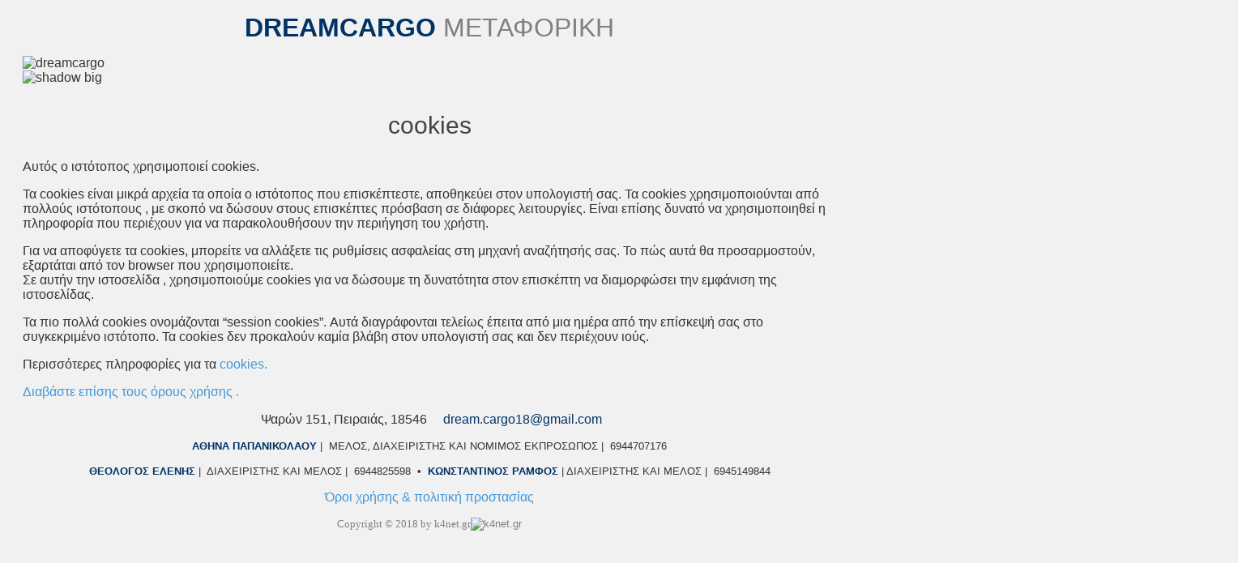

--- FILE ---
content_type: text/html; charset=utf-8
request_url: https://dreamcargo.gr/index.php/cookies
body_size: 3259
content:
<!DOCTYPE html PUBLIC "-//W3C//DTD XHTML 1.0 Transitional//EN" "http://www.w3.org/TR/xhtml1/DTD/xhtml1-transitional.dtd">
<html xmlns="http://www.w3.org/1999/xhtml" xml:lang="en-gb" lang="en-gb" >
<head>
<base href="https://dreamcargo.gr/index.php/cookies" />
	<meta http-equiv="content-type" content="text/html; charset=utf-8" />
	<meta name="author" content="Super User" />
	<meta name="generator" content="Joomla! - Open Source Content Management" />
	<title>DREAMCARGO ΜΕΤΑΦΟΡΙΚΗ ΙΚΕ - cookies</title>
	<link href="/favicon.ico" rel="shortcut icon" type="image/vnd.microsoft.icon" />
	<link href="https://dreamcargo.gr/plugins/system/fmalertcookies/assets/css/bootstrap.min.css" rel="stylesheet" type="text/css" />
	<link href="https://dreamcargo.gr/plugins/system/fmalertcookies/assets/css/custom.css" rel="stylesheet" type="text/css" />
	<script type="application/json" class="joomla-script-options new">{"csrf.token":"0b19ed33967c317936b5db8d3adf7257","system.paths":{"root":"","base":""}}</script>
	<script src="/media/jui/js/jquery.min.js?237e4519c335357ede85207e5fb7457f" type="text/javascript"></script>
	<script src="/media/jui/js/jquery-noconflict.js?237e4519c335357ede85207e5fb7457f" type="text/javascript"></script>
	<script src="/media/jui/js/jquery-migrate.min.js?237e4519c335357ede85207e5fb7457f" type="text/javascript"></script>
	<script src="/media/system/js/caption.js?237e4519c335357ede85207e5fb7457f" type="text/javascript"></script>
	<script src="/media/system/js/mootools-core.js?237e4519c335357ede85207e5fb7457f" type="text/javascript"></script>
	<script src="/media/system/js/core.js?237e4519c335357ede85207e5fb7457f" type="text/javascript"></script>
	<script src="/media/system/js/mootools-more.js?237e4519c335357ede85207e5fb7457f" type="text/javascript"></script>
	<script type="text/javascript">
jQuery(window).on('load',  function() {
				new JCaption('img.caption');
			});
	</script>

<meta name="viewport" content="width=device-width, initial-scale=1.0" />

<link rel="stylesheet" href="https://dreamcargo.gr/index.php/cookies?css_request=1&amp;diff=894165187" type="text/css" />
<link rel="stylesheet" href="/templates/hot_explorer/css/joomla.css" type="text/css" />
<link rel="stylesheet" href="/templates/hot_explorer/css/template_css.css" type="text/css" />
<link rel="stylesheet" href="/templates/hot_explorer/css/layout.css" type="text/css" />

<!--[if lt IE 9]>
<script src="http://html5shim.googlecode.com/svn/trunk/html5.js"></script>
<style type="text/css">
.container, .row {
    width:1044px;
}

[class*="span"] {
    margin-left: 0;
}

.mp_top1{
    width:1044px;
}

.mp_header1{
    width:1044px;
}

.content_sparky {
    width:1044px;
}

.mp_top3{
    width:1044px;
}

.mp_advert2{
    width:0px;
}

.mp_copyright{
    width:1044px;
}


.carouselrow .row, .mp_header1 {
    width:960px;
    margin:0 auto;
}</style>
<![endif]-->

<link rel="stylesheet" href="/templates/hot_explorer/styles/style4.css" type="text/css" />
<link rel="stylesheet" href="/templates/hot_explorer/css/menu_drop_down.css" type="text/css" />
<script type="text/javascript" src="/templates/hot_explorer/js/jquery.hjt.nav.js"></script>
<script type="text/javascript">
	jQuery(document).ready(function(){
			jQuery('.mnu_mainmenu').dropDownMenu({
					speed: 300,
					effect: 'slideToggle'
      });
      var navHeight = jQuery('ul.nav > li').outerHeight()
      jQuery('ul.nav').parent('div').css('height', navHeight)
	});
</script>  
<script type="text/javascript" src="/templates/hot_explorer/js/tinynav.min.js"></script>
<script type="text/javascript" src="/templates/hot_explorer/js/responsive_menu.js"></script>
<style type="text/css">
.sparky_inner .topmenurow {
	background:none;
	box-shadow: none;
}

.sparky_inner .contentrow {
	padding-top: 0;
}
</style>
</head>
<body class="sparky_inner">
<div class="sparky_wrapper">
    <div class="sparky_full">
        <div class="container">
            <div  class="row">
            					<div class="cell mp_top1 span12 ">
						<div class="cell_pad">
									<div class="moduletable">
						

<div class="custom"  >
	<p style="text-align: center;"><span style="font-size: 24pt;"><strong><span style="color: #003366;">DREAMCARGO</span> </strong><span style="color: #808080;">ΜΕΤΑΦΟΡΙΚΗ</span></span></p></div>
		</div>
	
						</div>
					</div>
	                            </div>
            <div class="clr"></div> 
        </div> 
        <div class="clr"></div> 
    </div>
    <div class="sparky_full carouselrow">
        <div class="container">
            <div  class="row">
            					<div class="cell mp_header1 span12 ">
						<div class="cell_pad">
									<div class="moduletable">
						

<div class="custom"  >
	<p><img style="display: block; margin-left: auto; margin-right: auto;" src="/images/dreamcargo.jpeg" alt="dreamcargo" /><img style="display: block; margin-left: auto; margin-right: auto;" src="/images/shadow_-_big.png" alt="shadow big" width="1500" height="26" /></p></div>
		</div>
	
						</div>
					</div>
	                            </div>
            <div class="clr"></div> 
        </div> 
        <div class="clr"></div> 
    </div>
    <div class="sparky_full contentrow">
        <div class="container">
            <div  class="row">
            	                <div class="content_sparky span12">
	                    <div class="cell_pad">
	                        <div id="system-message-container">
	</div>

	                        	                        <div class="item-page" itemscope itemtype="https://schema.org/Article">
	<meta itemprop="inLanguage" content="en-GB" />
	
		
			<div class="page-header">
					<h2 itemprop="headline">
				cookies			</h2>
									</div>
					
		
	
	
		
									<div itemprop="articleBody">
		<p>Αυτός ο ιστότοπος χρησιμοποιεί cookies.</p>
<p>Τα cookies είναι μικρά αρχεία τα οποία ο ιστότοπος που επισκέπτεστε, αποθηκεύει στον υπολογιστή σας. Τα cookies χρησιμοποιούνται από πολλούς ιστότοπους , με σκοπό να δώσουν στους επισκέπτες πρόσβαση σε διάφορες λειτουργίες. Είναι επίσης δυνατό να χρησιμοποιηθεί η πληροφορία που περιέχουν για να παρακολουθήσουν την περιήγηση του χρήστη.</p>
<p>Για να αποφύγετε τα cookies, μπορείτε να αλλάξετε τις ρυθμίσεις ασφαλείας στη μηχανή αναζήτησής σας. Το πώς αυτά θα προσαρμοστούν, εξαρτάται από τον browser που χρησιμοποιείτε.<br />Σε αυτήν την ιστοσελίδα , χρησιμοποιούμε cookies για να δώσουμε τη δυνατότητα στον επισκέπτη να διαμορφώσει την εμφάνιση της ιστοσελίδας.</p>
<p>Τα πιο πολλά cookies ονομάζονται “session cookies”. Αυτά διαγράφονται τελείως έπειτα από μια ημέρα από την επίσκεψή σας στο συγκεκριμένο ιστότοπο. Τα cookies δεν προκαλούν καμία βλάβη στον υπολογιστή σας και δεν περιέχουν ιούς.</p>
<p>Περισσότερες πληροφορίες για τα<a href="https://el.wikipedia.org/wiki/HTTP_cookies" target="_blank" rel="noopener"> cookies.</a></p>
<p><a href="/index.php/2-uncategorised/21-%CF%8C%CF%81%CE%BF%CE%B9-%CF%87%CF%81%CE%AE%CF%83%CE%B7%CF%82-%CF%80%CE%BF%CE%BB%CE%B9%CF%84%CE%B9%CE%BA%CE%AE-%CF%80%CF%81%CE%BF%CF%83%CF%84%CE%B1%CF%83%CE%AF%CE%B1%CF%82" target="_blank" rel="noopener">Διαβάστε επίσης τους όρους χρήσης .</a></p> 	</div>

	
							</div>

	                        	                    </div>
	                </div>
                            </div>
            <div class="clr"></div> 
        </div> 
        <div class="clr"></div> 
    </div>
    <div class="sparky_full stoixeia">
        <div class="container">
            <div  class="row">
            					<div class="cell mp_top3 span12 ">
						<div class="cell_pad">
									<div class="moduletable">
						

<div class="custom"  >
	<p style="text-align: center;"><img src="/images/marker1.png" alt="" /> Ψαρών 151, Πειραιάς, 18546 &nbsp;&nbsp;<img src="/images/at1.png" alt="" />&nbsp; <span style="color: #003366;">dream.cargo18@<span></span>gmail.com</span></p>
<p style="text-align: center;"><span style="font-size: 10pt;"><span style="color: #003366;"><strong>ΑΘΗΝΑ ΠΑΠΑΝΙΚΟΛΑΟΥ</strong></span> |&nbsp; ΜΕΛΟΣ, ΔΙΑΧΕΙΡΙΣΤΗΣ ΚΑΙ ΝΟΜΙΜΟΣ ΕΚΠΡΟΣΩΠΟΣ | <img style="vertical-align: middle;" src="/images/phone_1.png" alt="" />&nbsp;6944707176</span></p>
<p style="text-align: center;"><span style="font-size: 10pt;"><span style="color: #003366;"><strong>ΘΕΟΛΟΓΟΣ ΕΛΕΝΗΣ</strong> </span>|&nbsp; ΔΙΑΧΕΙΡΙΣΤΗΣ ΚΑΙ ΜΕΛΟΣ | <span style="font-size: 10pt;"><img style="vertical-align: middle;" src="/images/phone_1.png" alt="" /></span>&nbsp;6944825598&nbsp; • &nbsp;<span style="color: #003366;"><strong>ΚΩΝΣΤΑΝΤΙΝΟΣ ΡΑΜΦΟΣ</strong></span> | ΔΙΑΧΕΙΡΙΣΤΗΣ ΚΑΙ ΜΕΛΟΣ | <span style="font-size: 10pt;"><img style="vertical-align: middle;" src="/images/phone_1.png" alt="" /></span>&nbsp;6945149844</span></p></div>
		</div>
	
						</div>
					</div>
	                            </div>
            <div class="clr"></div> 
        </div> 
        <div class="clr"></div> 
    </div>
    <div class="sparky_full footerrow">
        <div class="container">
            <div  class="row">
            					<div class="cell mp_copyright span12 ">
						<div class="cell_pad">
									<div class="moduletable">
						

<div class="custom"  >
	<p style="text-align: center;"><a href="/index.php/όροι-χρήσης-πολιτική-προστασίας">Όροι χρήσης &amp; πολιτική προστασίας</a></p>
<p style="text-align: center;"><span style="color: #808080; font-size: 10pt;"><a href="http://k4net.gr/" target="_blank" rel="noopener"><span style="color: #808080;"><span style="font-family: verdana, geneva;">Copyright © 2018 by k4net.gr</span><img style="vertical-align: middle;" src="/images/k4net.gr.png" alt="k4net.gr" width="44" height="22" /> </span></a> </span></p></div>
		</div>
	
						</div>
					</div>
	                            </div>
            <div class="clr"></div> 
        </div> 
        <div class="clr"></div> 
    </div>
	<div class="sparky_full footerrow">
        <div class="container">
            <div class="row">
            	<div class="cell mp_copyright span12 ">
					<div class="cell_pad">
						<div class="moduletable">
							<div class="custom">
								<p class="copyright">
							</div>
						</div>
					</div>
				</div>
	        </div>
            <div class="clr"></div> 
        </div> 
        <div class="clr"></div> 
    </div>
</div>
</body>
</html>
